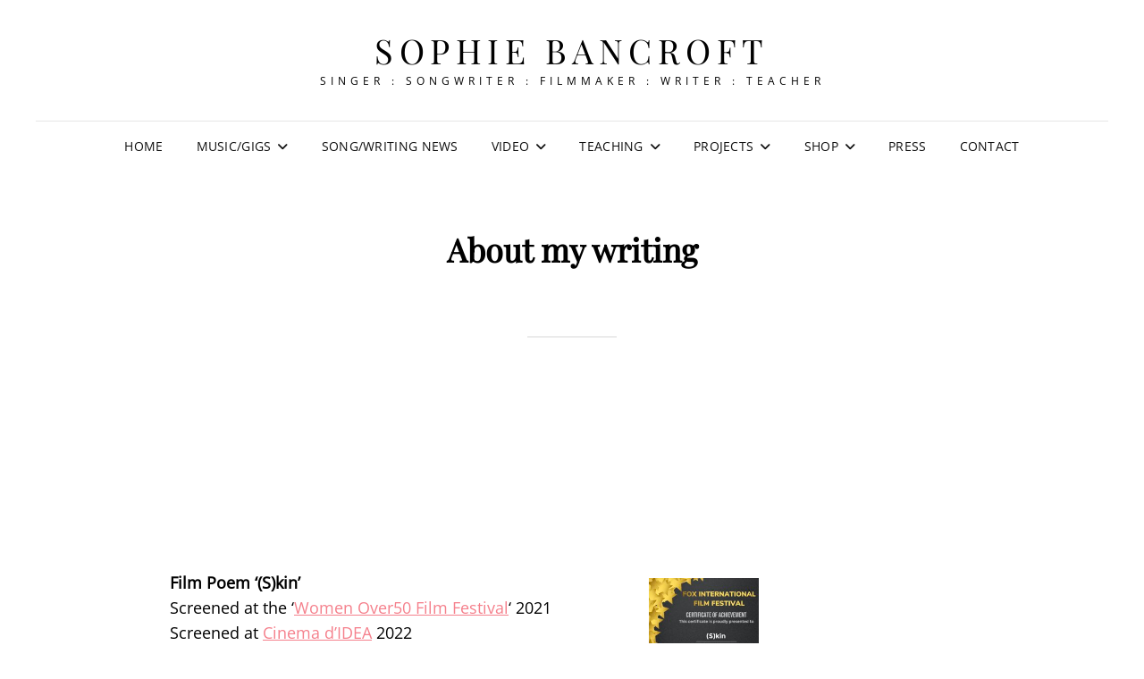

--- FILE ---
content_type: text/html; charset=UTF-8
request_url: https://www.sophiebancroft.co.uk/writing/about-my-writing/
body_size: 9718
content:
<!doctype html>
<html dir="ltr" lang="en-US" prefix="og: https://ogp.me/ns#">
<head>
	<meta charset="UTF-8">
	<meta name="viewport" content="width=device-width, initial-scale=1">
	<link rel="profile" href="http://gmpg.org/xfn/11">
	<script>(function(html){html.className = html.className.replace(/\bno-js\b/,'js')})(document.documentElement);</script>
<title>About my writing - Sophie Bancroft</title>
	<style>img:is([sizes="auto" i], [sizes^="auto," i]) { contain-intrinsic-size: 3000px 1500px }</style>
	
		<!-- All in One SEO 4.9.0 - aioseo.com -->
	<meta name="description" content="Published Work: Film Poem &#039;(S)kin&#039; Screened at the &#039;Women Over50 Film Festival&#039; 2021Screened at Cinema d&#039;IDEA 2022Winner of Best Documentary Short at 8&amp;Halfilm Awards June 2022Honourable Mention for Best Mobile Film at Fox International Film Festival May 2022 Essay &#039;A Mother&#039;s Tale&#039; included in a compilation of poems written by sufferers of the BRCA gene" />
	<meta name="robots" content="max-image-preview:large" />
	<link rel="canonical" href="https://www.sophiebancroft.co.uk/writing/about-my-writing/" />
	<meta name="generator" content="All in One SEO (AIOSEO) 4.9.0" />
		<meta property="og:locale" content="en_US" />
		<meta property="og:site_name" content="Sophie Bancroft - Singer : SongWriter : Filmmaker : Writer : Teacher" />
		<meta property="og:type" content="article" />
		<meta property="og:title" content="About my writing - Sophie Bancroft" />
		<meta property="og:description" content="Published Work: Film Poem &#039;(S)kin&#039; Screened at the &#039;Women Over50 Film Festival&#039; 2021Screened at Cinema d&#039;IDEA 2022Winner of Best Documentary Short at 8&amp;Halfilm Awards June 2022Honourable Mention for Best Mobile Film at Fox International Film Festival May 2022 Essay &#039;A Mother&#039;s Tale&#039; included in a compilation of poems written by sufferers of the BRCA gene" />
		<meta property="og:url" content="https://www.sophiebancroft.co.uk/writing/about-my-writing/" />
		<meta property="article:published_time" content="2021-08-03T11:07:25+00:00" />
		<meta property="article:modified_time" content="2022-08-02T12:13:02+00:00" />
		<meta name="twitter:card" content="summary_large_image" />
		<meta name="twitter:title" content="About my writing - Sophie Bancroft" />
		<meta name="twitter:description" content="Published Work: Film Poem &#039;(S)kin&#039; Screened at the &#039;Women Over50 Film Festival&#039; 2021Screened at Cinema d&#039;IDEA 2022Winner of Best Documentary Short at 8&amp;Halfilm Awards June 2022Honourable Mention for Best Mobile Film at Fox International Film Festival May 2022 Essay &#039;A Mother&#039;s Tale&#039; included in a compilation of poems written by sufferers of the BRCA gene" />
		<script type="application/ld+json" class="aioseo-schema">
			{"@context":"https:\/\/schema.org","@graph":[{"@type":"BreadcrumbList","@id":"https:\/\/www.sophiebancroft.co.uk\/writing\/about-my-writing\/#breadcrumblist","itemListElement":[{"@type":"ListItem","@id":"https:\/\/www.sophiebancroft.co.uk#listItem","position":1,"name":"Home","item":"https:\/\/www.sophiebancroft.co.uk","nextItem":{"@type":"ListItem","@id":"https:\/\/www.sophiebancroft.co.uk\/writing\/#listItem","name":"Song\/Writing News"}},{"@type":"ListItem","@id":"https:\/\/www.sophiebancroft.co.uk\/writing\/#listItem","position":2,"name":"Song\/Writing News","item":"https:\/\/www.sophiebancroft.co.uk\/writing\/","nextItem":{"@type":"ListItem","@id":"https:\/\/www.sophiebancroft.co.uk\/writing\/about-my-writing\/#listItem","name":"About my writing"},"previousItem":{"@type":"ListItem","@id":"https:\/\/www.sophiebancroft.co.uk#listItem","name":"Home"}},{"@type":"ListItem","@id":"https:\/\/www.sophiebancroft.co.uk\/writing\/about-my-writing\/#listItem","position":3,"name":"About my writing","previousItem":{"@type":"ListItem","@id":"https:\/\/www.sophiebancroft.co.uk\/writing\/#listItem","name":"Song\/Writing News"}}]},{"@type":"Organization","@id":"https:\/\/www.sophiebancroft.co.uk\/#organization","name":"Sophie Bancroft","description":"Singer : SongWriter : Filmmaker : Writer : Teacher","url":"https:\/\/www.sophiebancroft.co.uk\/"},{"@type":"WebPage","@id":"https:\/\/www.sophiebancroft.co.uk\/writing\/about-my-writing\/#webpage","url":"https:\/\/www.sophiebancroft.co.uk\/writing\/about-my-writing\/","name":"About my writing - Sophie Bancroft","description":"Published Work: Film Poem '(S)kin' Screened at the 'Women Over50 Film Festival' 2021Screened at Cinema d'IDEA 2022Winner of Best Documentary Short at 8&Halfilm Awards June 2022Honourable Mention for Best Mobile Film at Fox International Film Festival May 2022 Essay 'A Mother's Tale' included in a compilation of poems written by sufferers of the BRCA gene","inLanguage":"en-US","isPartOf":{"@id":"https:\/\/www.sophiebancroft.co.uk\/#website"},"breadcrumb":{"@id":"https:\/\/www.sophiebancroft.co.uk\/writing\/about-my-writing\/#breadcrumblist"},"datePublished":"2021-08-03T12:07:25+01:00","dateModified":"2022-08-02T13:13:02+01:00"},{"@type":"WebSite","@id":"https:\/\/www.sophiebancroft.co.uk\/#website","url":"https:\/\/www.sophiebancroft.co.uk\/","name":"Sophie Bancroft","description":"Singer : SongWriter : Filmmaker : Writer : Teacher","inLanguage":"en-US","publisher":{"@id":"https:\/\/www.sophiebancroft.co.uk\/#organization"}}]}
		</script>
		<!-- All in One SEO -->

<link rel='dns-prefetch' href='//www.googletagmanager.com' />
<link rel='dns-prefetch' href='//jetpack.wordpress.com' />
<link rel='dns-prefetch' href='//s0.wp.com' />
<link rel='dns-prefetch' href='//public-api.wordpress.com' />
<link rel='dns-prefetch' href='//0.gravatar.com' />
<link rel='dns-prefetch' href='//1.gravatar.com' />
<link rel='dns-prefetch' href='//2.gravatar.com' />
<link rel="alternate" type="application/rss+xml" title="Sophie Bancroft &raquo; Feed" href="https://www.sophiebancroft.co.uk/feed/" />
<link rel="alternate" type="application/rss+xml" title="Sophie Bancroft &raquo; Comments Feed" href="https://www.sophiebancroft.co.uk/comments/feed/" />
<script type="text/javascript">
/* <![CDATA[ */
window._wpemojiSettings = {"baseUrl":"https:\/\/s.w.org\/images\/core\/emoji\/16.0.1\/72x72\/","ext":".png","svgUrl":"https:\/\/s.w.org\/images\/core\/emoji\/16.0.1\/svg\/","svgExt":".svg","source":{"concatemoji":"https:\/\/www.sophiebancroft.co.uk\/wp-includes\/js\/wp-emoji-release.min.js?ver=6.8.3"}};
/*! This file is auto-generated */
!function(s,n){var o,i,e;function c(e){try{var t={supportTests:e,timestamp:(new Date).valueOf()};sessionStorage.setItem(o,JSON.stringify(t))}catch(e){}}function p(e,t,n){e.clearRect(0,0,e.canvas.width,e.canvas.height),e.fillText(t,0,0);var t=new Uint32Array(e.getImageData(0,0,e.canvas.width,e.canvas.height).data),a=(e.clearRect(0,0,e.canvas.width,e.canvas.height),e.fillText(n,0,0),new Uint32Array(e.getImageData(0,0,e.canvas.width,e.canvas.height).data));return t.every(function(e,t){return e===a[t]})}function u(e,t){e.clearRect(0,0,e.canvas.width,e.canvas.height),e.fillText(t,0,0);for(var n=e.getImageData(16,16,1,1),a=0;a<n.data.length;a++)if(0!==n.data[a])return!1;return!0}function f(e,t,n,a){switch(t){case"flag":return n(e,"\ud83c\udff3\ufe0f\u200d\u26a7\ufe0f","\ud83c\udff3\ufe0f\u200b\u26a7\ufe0f")?!1:!n(e,"\ud83c\udde8\ud83c\uddf6","\ud83c\udde8\u200b\ud83c\uddf6")&&!n(e,"\ud83c\udff4\udb40\udc67\udb40\udc62\udb40\udc65\udb40\udc6e\udb40\udc67\udb40\udc7f","\ud83c\udff4\u200b\udb40\udc67\u200b\udb40\udc62\u200b\udb40\udc65\u200b\udb40\udc6e\u200b\udb40\udc67\u200b\udb40\udc7f");case"emoji":return!a(e,"\ud83e\udedf")}return!1}function g(e,t,n,a){var r="undefined"!=typeof WorkerGlobalScope&&self instanceof WorkerGlobalScope?new OffscreenCanvas(300,150):s.createElement("canvas"),o=r.getContext("2d",{willReadFrequently:!0}),i=(o.textBaseline="top",o.font="600 32px Arial",{});return e.forEach(function(e){i[e]=t(o,e,n,a)}),i}function t(e){var t=s.createElement("script");t.src=e,t.defer=!0,s.head.appendChild(t)}"undefined"!=typeof Promise&&(o="wpEmojiSettingsSupports",i=["flag","emoji"],n.supports={everything:!0,everythingExceptFlag:!0},e=new Promise(function(e){s.addEventListener("DOMContentLoaded",e,{once:!0})}),new Promise(function(t){var n=function(){try{var e=JSON.parse(sessionStorage.getItem(o));if("object"==typeof e&&"number"==typeof e.timestamp&&(new Date).valueOf()<e.timestamp+604800&&"object"==typeof e.supportTests)return e.supportTests}catch(e){}return null}();if(!n){if("undefined"!=typeof Worker&&"undefined"!=typeof OffscreenCanvas&&"undefined"!=typeof URL&&URL.createObjectURL&&"undefined"!=typeof Blob)try{var e="postMessage("+g.toString()+"("+[JSON.stringify(i),f.toString(),p.toString(),u.toString()].join(",")+"));",a=new Blob([e],{type:"text/javascript"}),r=new Worker(URL.createObjectURL(a),{name:"wpTestEmojiSupports"});return void(r.onmessage=function(e){c(n=e.data),r.terminate(),t(n)})}catch(e){}c(n=g(i,f,p,u))}t(n)}).then(function(e){for(var t in e)n.supports[t]=e[t],n.supports.everything=n.supports.everything&&n.supports[t],"flag"!==t&&(n.supports.everythingExceptFlag=n.supports.everythingExceptFlag&&n.supports[t]);n.supports.everythingExceptFlag=n.supports.everythingExceptFlag&&!n.supports.flag,n.DOMReady=!1,n.readyCallback=function(){n.DOMReady=!0}}).then(function(){return e}).then(function(){var e;n.supports.everything||(n.readyCallback(),(e=n.source||{}).concatemoji?t(e.concatemoji):e.wpemoji&&e.twemoji&&(t(e.twemoji),t(e.wpemoji)))}))}((window,document),window._wpemojiSettings);
/* ]]> */
</script>
<style id='wp-emoji-styles-inline-css' type='text/css'>

	img.wp-smiley, img.emoji {
		display: inline !important;
		border: none !important;
		box-shadow: none !important;
		height: 1em !important;
		width: 1em !important;
		margin: 0 0.07em !important;
		vertical-align: -0.1em !important;
		background: none !important;
		padding: 0 !important;
	}
</style>
<link rel='stylesheet' id='wp-block-library-css' href='https://www.sophiebancroft.co.uk/wp-includes/css/dist/block-library/style.min.css?ver=6.8.3' type='text/css' media='all' />
<style id='wp-block-library-theme-inline-css' type='text/css'>
.wp-block-audio :where(figcaption){color:#555;font-size:13px;text-align:center}.is-dark-theme .wp-block-audio :where(figcaption){color:#ffffffa6}.wp-block-audio{margin:0 0 1em}.wp-block-code{border:1px solid #ccc;border-radius:4px;font-family:Menlo,Consolas,monaco,monospace;padding:.8em 1em}.wp-block-embed :where(figcaption){color:#555;font-size:13px;text-align:center}.is-dark-theme .wp-block-embed :where(figcaption){color:#ffffffa6}.wp-block-embed{margin:0 0 1em}.blocks-gallery-caption{color:#555;font-size:13px;text-align:center}.is-dark-theme .blocks-gallery-caption{color:#ffffffa6}:root :where(.wp-block-image figcaption){color:#555;font-size:13px;text-align:center}.is-dark-theme :root :where(.wp-block-image figcaption){color:#ffffffa6}.wp-block-image{margin:0 0 1em}.wp-block-pullquote{border-bottom:4px solid;border-top:4px solid;color:currentColor;margin-bottom:1.75em}.wp-block-pullquote cite,.wp-block-pullquote footer,.wp-block-pullquote__citation{color:currentColor;font-size:.8125em;font-style:normal;text-transform:uppercase}.wp-block-quote{border-left:.25em solid;margin:0 0 1.75em;padding-left:1em}.wp-block-quote cite,.wp-block-quote footer{color:currentColor;font-size:.8125em;font-style:normal;position:relative}.wp-block-quote:where(.has-text-align-right){border-left:none;border-right:.25em solid;padding-left:0;padding-right:1em}.wp-block-quote:where(.has-text-align-center){border:none;padding-left:0}.wp-block-quote.is-large,.wp-block-quote.is-style-large,.wp-block-quote:where(.is-style-plain){border:none}.wp-block-search .wp-block-search__label{font-weight:700}.wp-block-search__button{border:1px solid #ccc;padding:.375em .625em}:where(.wp-block-group.has-background){padding:1.25em 2.375em}.wp-block-separator.has-css-opacity{opacity:.4}.wp-block-separator{border:none;border-bottom:2px solid;margin-left:auto;margin-right:auto}.wp-block-separator.has-alpha-channel-opacity{opacity:1}.wp-block-separator:not(.is-style-wide):not(.is-style-dots){width:100px}.wp-block-separator.has-background:not(.is-style-dots){border-bottom:none;height:1px}.wp-block-separator.has-background:not(.is-style-wide):not(.is-style-dots){height:2px}.wp-block-table{margin:0 0 1em}.wp-block-table td,.wp-block-table th{word-break:normal}.wp-block-table :where(figcaption){color:#555;font-size:13px;text-align:center}.is-dark-theme .wp-block-table :where(figcaption){color:#ffffffa6}.wp-block-video :where(figcaption){color:#555;font-size:13px;text-align:center}.is-dark-theme .wp-block-video :where(figcaption){color:#ffffffa6}.wp-block-video{margin:0 0 1em}:root :where(.wp-block-template-part.has-background){margin-bottom:0;margin-top:0;padding:1.25em 2.375em}
</style>
<style id='classic-theme-styles-inline-css' type='text/css'>
/*! This file is auto-generated */
.wp-block-button__link{color:#fff;background-color:#32373c;border-radius:9999px;box-shadow:none;text-decoration:none;padding:calc(.667em + 2px) calc(1.333em + 2px);font-size:1.125em}.wp-block-file__button{background:#32373c;color:#fff;text-decoration:none}
</style>
<link rel='stylesheet' id='aioseo/css/src/vue/standalone/blocks/table-of-contents/global.scss-css' href='https://www.sophiebancroft.co.uk/wp-content/plugins/all-in-one-seo-pack/dist/Lite/assets/css/table-of-contents/global.e90f6d47.css?ver=4.9.0' type='text/css' media='all' />
<style id='jetpack-sharing-buttons-style-inline-css' type='text/css'>
.jetpack-sharing-buttons__services-list{display:flex;flex-direction:row;flex-wrap:wrap;gap:0;list-style-type:none;margin:5px;padding:0}.jetpack-sharing-buttons__services-list.has-small-icon-size{font-size:12px}.jetpack-sharing-buttons__services-list.has-normal-icon-size{font-size:16px}.jetpack-sharing-buttons__services-list.has-large-icon-size{font-size:24px}.jetpack-sharing-buttons__services-list.has-huge-icon-size{font-size:36px}@media print{.jetpack-sharing-buttons__services-list{display:none!important}}.editor-styles-wrapper .wp-block-jetpack-sharing-buttons{gap:0;padding-inline-start:0}ul.jetpack-sharing-buttons__services-list.has-background{padding:1.25em 2.375em}
</style>
<style id='global-styles-inline-css' type='text/css'>
:root{--wp--preset--aspect-ratio--square: 1;--wp--preset--aspect-ratio--4-3: 4/3;--wp--preset--aspect-ratio--3-4: 3/4;--wp--preset--aspect-ratio--3-2: 3/2;--wp--preset--aspect-ratio--2-3: 2/3;--wp--preset--aspect-ratio--16-9: 16/9;--wp--preset--aspect-ratio--9-16: 9/16;--wp--preset--color--black: #000000;--wp--preset--color--cyan-bluish-gray: #abb8c3;--wp--preset--color--white: #ffffff;--wp--preset--color--pale-pink: #f78da7;--wp--preset--color--vivid-red: #cf2e2e;--wp--preset--color--luminous-vivid-orange: #ff6900;--wp--preset--color--luminous-vivid-amber: #fcb900;--wp--preset--color--light-green-cyan: #7bdcb5;--wp--preset--color--vivid-green-cyan: #00d084;--wp--preset--color--pale-cyan-blue: #8ed1fc;--wp--preset--color--vivid-cyan-blue: #0693e3;--wp--preset--color--vivid-purple: #9b51e0;--wp--preset--color--eighty-black: #151515;--wp--preset--color--sixty-five-black: #363636;--wp--preset--color--gray: #444444;--wp--preset--color--medium-gray: #777777;--wp--preset--color--light-gray: #f9f9f9;--wp--preset--color--bright-pink: #f5808c;--wp--preset--color--dark-yellow: #ffa751;--wp--preset--color--yellow: #ffbf00;--wp--preset--color--red: #db4f3d;--wp--preset--color--blue: #008ec2;--wp--preset--color--dark-blue: #133ec2;--wp--preset--gradient--vivid-cyan-blue-to-vivid-purple: linear-gradient(135deg,rgba(6,147,227,1) 0%,rgb(155,81,224) 100%);--wp--preset--gradient--light-green-cyan-to-vivid-green-cyan: linear-gradient(135deg,rgb(122,220,180) 0%,rgb(0,208,130) 100%);--wp--preset--gradient--luminous-vivid-amber-to-luminous-vivid-orange: linear-gradient(135deg,rgba(252,185,0,1) 0%,rgba(255,105,0,1) 100%);--wp--preset--gradient--luminous-vivid-orange-to-vivid-red: linear-gradient(135deg,rgba(255,105,0,1) 0%,rgb(207,46,46) 100%);--wp--preset--gradient--very-light-gray-to-cyan-bluish-gray: linear-gradient(135deg,rgb(238,238,238) 0%,rgb(169,184,195) 100%);--wp--preset--gradient--cool-to-warm-spectrum: linear-gradient(135deg,rgb(74,234,220) 0%,rgb(151,120,209) 20%,rgb(207,42,186) 40%,rgb(238,44,130) 60%,rgb(251,105,98) 80%,rgb(254,248,76) 100%);--wp--preset--gradient--blush-light-purple: linear-gradient(135deg,rgb(255,206,236) 0%,rgb(152,150,240) 100%);--wp--preset--gradient--blush-bordeaux: linear-gradient(135deg,rgb(254,205,165) 0%,rgb(254,45,45) 50%,rgb(107,0,62) 100%);--wp--preset--gradient--luminous-dusk: linear-gradient(135deg,rgb(255,203,112) 0%,rgb(199,81,192) 50%,rgb(65,88,208) 100%);--wp--preset--gradient--pale-ocean: linear-gradient(135deg,rgb(255,245,203) 0%,rgb(182,227,212) 50%,rgb(51,167,181) 100%);--wp--preset--gradient--electric-grass: linear-gradient(135deg,rgb(202,248,128) 0%,rgb(113,206,126) 100%);--wp--preset--gradient--midnight: linear-gradient(135deg,rgb(2,3,129) 0%,rgb(40,116,252) 100%);--wp--preset--font-size--small: 16px;--wp--preset--font-size--medium: 20px;--wp--preset--font-size--large: 42px;--wp--preset--font-size--x-large: 42px;--wp--preset--font-size--extra-small: 13px;--wp--preset--font-size--normal: 18px;--wp--preset--font-size--huge: 56px;--wp--preset--spacing--20: 0.44rem;--wp--preset--spacing--30: 0.67rem;--wp--preset--spacing--40: 1rem;--wp--preset--spacing--50: 1.5rem;--wp--preset--spacing--60: 2.25rem;--wp--preset--spacing--70: 3.38rem;--wp--preset--spacing--80: 5.06rem;--wp--preset--shadow--natural: 6px 6px 9px rgba(0, 0, 0, 0.2);--wp--preset--shadow--deep: 12px 12px 50px rgba(0, 0, 0, 0.4);--wp--preset--shadow--sharp: 6px 6px 0px rgba(0, 0, 0, 0.2);--wp--preset--shadow--outlined: 6px 6px 0px -3px rgba(255, 255, 255, 1), 6px 6px rgba(0, 0, 0, 1);--wp--preset--shadow--crisp: 6px 6px 0px rgba(0, 0, 0, 1);}:where(.is-layout-flex){gap: 0.5em;}:where(.is-layout-grid){gap: 0.5em;}body .is-layout-flex{display: flex;}.is-layout-flex{flex-wrap: wrap;align-items: center;}.is-layout-flex > :is(*, div){margin: 0;}body .is-layout-grid{display: grid;}.is-layout-grid > :is(*, div){margin: 0;}:where(.wp-block-columns.is-layout-flex){gap: 2em;}:where(.wp-block-columns.is-layout-grid){gap: 2em;}:where(.wp-block-post-template.is-layout-flex){gap: 1.25em;}:where(.wp-block-post-template.is-layout-grid){gap: 1.25em;}.has-black-color{color: var(--wp--preset--color--black) !important;}.has-cyan-bluish-gray-color{color: var(--wp--preset--color--cyan-bluish-gray) !important;}.has-white-color{color: var(--wp--preset--color--white) !important;}.has-pale-pink-color{color: var(--wp--preset--color--pale-pink) !important;}.has-vivid-red-color{color: var(--wp--preset--color--vivid-red) !important;}.has-luminous-vivid-orange-color{color: var(--wp--preset--color--luminous-vivid-orange) !important;}.has-luminous-vivid-amber-color{color: var(--wp--preset--color--luminous-vivid-amber) !important;}.has-light-green-cyan-color{color: var(--wp--preset--color--light-green-cyan) !important;}.has-vivid-green-cyan-color{color: var(--wp--preset--color--vivid-green-cyan) !important;}.has-pale-cyan-blue-color{color: var(--wp--preset--color--pale-cyan-blue) !important;}.has-vivid-cyan-blue-color{color: var(--wp--preset--color--vivid-cyan-blue) !important;}.has-vivid-purple-color{color: var(--wp--preset--color--vivid-purple) !important;}.has-black-background-color{background-color: var(--wp--preset--color--black) !important;}.has-cyan-bluish-gray-background-color{background-color: var(--wp--preset--color--cyan-bluish-gray) !important;}.has-white-background-color{background-color: var(--wp--preset--color--white) !important;}.has-pale-pink-background-color{background-color: var(--wp--preset--color--pale-pink) !important;}.has-vivid-red-background-color{background-color: var(--wp--preset--color--vivid-red) !important;}.has-luminous-vivid-orange-background-color{background-color: var(--wp--preset--color--luminous-vivid-orange) !important;}.has-luminous-vivid-amber-background-color{background-color: var(--wp--preset--color--luminous-vivid-amber) !important;}.has-light-green-cyan-background-color{background-color: var(--wp--preset--color--light-green-cyan) !important;}.has-vivid-green-cyan-background-color{background-color: var(--wp--preset--color--vivid-green-cyan) !important;}.has-pale-cyan-blue-background-color{background-color: var(--wp--preset--color--pale-cyan-blue) !important;}.has-vivid-cyan-blue-background-color{background-color: var(--wp--preset--color--vivid-cyan-blue) !important;}.has-vivid-purple-background-color{background-color: var(--wp--preset--color--vivid-purple) !important;}.has-black-border-color{border-color: var(--wp--preset--color--black) !important;}.has-cyan-bluish-gray-border-color{border-color: var(--wp--preset--color--cyan-bluish-gray) !important;}.has-white-border-color{border-color: var(--wp--preset--color--white) !important;}.has-pale-pink-border-color{border-color: var(--wp--preset--color--pale-pink) !important;}.has-vivid-red-border-color{border-color: var(--wp--preset--color--vivid-red) !important;}.has-luminous-vivid-orange-border-color{border-color: var(--wp--preset--color--luminous-vivid-orange) !important;}.has-luminous-vivid-amber-border-color{border-color: var(--wp--preset--color--luminous-vivid-amber) !important;}.has-light-green-cyan-border-color{border-color: var(--wp--preset--color--light-green-cyan) !important;}.has-vivid-green-cyan-border-color{border-color: var(--wp--preset--color--vivid-green-cyan) !important;}.has-pale-cyan-blue-border-color{border-color: var(--wp--preset--color--pale-cyan-blue) !important;}.has-vivid-cyan-blue-border-color{border-color: var(--wp--preset--color--vivid-cyan-blue) !important;}.has-vivid-purple-border-color{border-color: var(--wp--preset--color--vivid-purple) !important;}.has-vivid-cyan-blue-to-vivid-purple-gradient-background{background: var(--wp--preset--gradient--vivid-cyan-blue-to-vivid-purple) !important;}.has-light-green-cyan-to-vivid-green-cyan-gradient-background{background: var(--wp--preset--gradient--light-green-cyan-to-vivid-green-cyan) !important;}.has-luminous-vivid-amber-to-luminous-vivid-orange-gradient-background{background: var(--wp--preset--gradient--luminous-vivid-amber-to-luminous-vivid-orange) !important;}.has-luminous-vivid-orange-to-vivid-red-gradient-background{background: var(--wp--preset--gradient--luminous-vivid-orange-to-vivid-red) !important;}.has-very-light-gray-to-cyan-bluish-gray-gradient-background{background: var(--wp--preset--gradient--very-light-gray-to-cyan-bluish-gray) !important;}.has-cool-to-warm-spectrum-gradient-background{background: var(--wp--preset--gradient--cool-to-warm-spectrum) !important;}.has-blush-light-purple-gradient-background{background: var(--wp--preset--gradient--blush-light-purple) !important;}.has-blush-bordeaux-gradient-background{background: var(--wp--preset--gradient--blush-bordeaux) !important;}.has-luminous-dusk-gradient-background{background: var(--wp--preset--gradient--luminous-dusk) !important;}.has-pale-ocean-gradient-background{background: var(--wp--preset--gradient--pale-ocean) !important;}.has-electric-grass-gradient-background{background: var(--wp--preset--gradient--electric-grass) !important;}.has-midnight-gradient-background{background: var(--wp--preset--gradient--midnight) !important;}.has-small-font-size{font-size: var(--wp--preset--font-size--small) !important;}.has-medium-font-size{font-size: var(--wp--preset--font-size--medium) !important;}.has-large-font-size{font-size: var(--wp--preset--font-size--large) !important;}.has-x-large-font-size{font-size: var(--wp--preset--font-size--x-large) !important;}
:where(.wp-block-post-template.is-layout-flex){gap: 1.25em;}:where(.wp-block-post-template.is-layout-grid){gap: 1.25em;}
:where(.wp-block-columns.is-layout-flex){gap: 2em;}:where(.wp-block-columns.is-layout-grid){gap: 2em;}
:root :where(.wp-block-pullquote){font-size: 1.5em;line-height: 1.6;}
</style>
<link rel='stylesheet' id='signify-fonts-css' href='https://www.sophiebancroft.co.uk/wp-content/fonts/5df62b469fd35b90f2da3905e88e9dfd.css' type='text/css' media='all' />
<link rel='stylesheet' id='signify-style-css' href='https://www.sophiebancroft.co.uk/wp-content/themes/signify/style.css?ver=20251112-173523' type='text/css' media='all' />
<link rel='stylesheet' id='signify-block-style-css' href='https://www.sophiebancroft.co.uk/wp-content/themes/signify/css/blocks.css?ver=1.0' type='text/css' media='all' />
<link rel='stylesheet' id='font-awesome-css' href='https://www.sophiebancroft.co.uk/wp-content/themes/signify/css/font-awesome/css/all.min.css?ver=6.7.2' type='text/css' media='all' />
<link rel='stylesheet' id='jetpack-subscriptions-css' href='https://www.sophiebancroft.co.uk/wp-content/plugins/jetpack/_inc/build/subscriptions/subscriptions.min.css?ver=15.2' type='text/css' media='all' />
<!--[if lt IE 9]>
<script type="text/javascript" src="https://www.sophiebancroft.co.uk/wp-content/themes/signify/js/html5.min.js?ver=3.7.3" id="signify-html5-js"></script>
<![endif]-->
<script type="text/javascript" src="https://www.sophiebancroft.co.uk/wp-includes/js/jquery/jquery.min.js?ver=3.7.1" id="jquery-core-js"></script>
<script type="text/javascript" src="https://www.sophiebancroft.co.uk/wp-includes/js/jquery/jquery-migrate.min.js?ver=3.4.1" id="jquery-migrate-js"></script>

<!-- Google tag (gtag.js) snippet added by Site Kit -->
<!-- Google Analytics snippet added by Site Kit -->
<script type="text/javascript" src="https://www.googletagmanager.com/gtag/js?id=GT-PBGXFPX" id="google_gtagjs-js" async></script>
<script type="text/javascript" id="google_gtagjs-js-after">
/* <![CDATA[ */
window.dataLayer = window.dataLayer || [];function gtag(){dataLayer.push(arguments);}
gtag("set","linker",{"domains":["www.sophiebancroft.co.uk"]});
gtag("js", new Date());
gtag("set", "developer_id.dZTNiMT", true);
gtag("config", "GT-PBGXFPX");
 window._googlesitekit = window._googlesitekit || {}; window._googlesitekit.throttledEvents = []; window._googlesitekit.gtagEvent = (name, data) => { var key = JSON.stringify( { name, data } ); if ( !! window._googlesitekit.throttledEvents[ key ] ) { return; } window._googlesitekit.throttledEvents[ key ] = true; setTimeout( () => { delete window._googlesitekit.throttledEvents[ key ]; }, 5 ); gtag( "event", name, { ...data, event_source: "site-kit" } ); }; 
/* ]]> */
</script>
<link rel="https://api.w.org/" href="https://www.sophiebancroft.co.uk/wp-json/" /><link rel="alternate" title="JSON" type="application/json" href="https://www.sophiebancroft.co.uk/wp-json/wp/v2/pages/1821" /><link rel="EditURI" type="application/rsd+xml" title="RSD" href="https://www.sophiebancroft.co.uk/xmlrpc.php?rsd" />
<meta name="generator" content="WordPress 6.8.3" />
<link rel='shortlink' href='https://www.sophiebancroft.co.uk/?p=1821' />
<link rel="alternate" title="oEmbed (JSON)" type="application/json+oembed" href="https://www.sophiebancroft.co.uk/wp-json/oembed/1.0/embed?url=https%3A%2F%2Fwww.sophiebancroft.co.uk%2Fwriting%2Fabout-my-writing%2F" />
<link rel="alternate" title="oEmbed (XML)" type="text/xml+oembed" href="https://www.sophiebancroft.co.uk/wp-json/oembed/1.0/embed?url=https%3A%2F%2Fwww.sophiebancroft.co.uk%2Fwriting%2Fabout-my-writing%2F&#038;format=xml" />
<meta name="generator" content="Site Kit by Google 1.165.0" /></head>

<body class="wp-singular page-template-default page page-id-1821 page-child parent-pageid-211 wp-embed-responsive wp-theme-signify fluid-layout navigation-classic no-sidebar content-width-layout excerpt header-media-fluid header-media-text-disabled color-scheme-default menu-type-classic menu-style-full-width header-style-one">


<div id="page" class="site">
	<a class="skip-link screen-reader-text" href="#content">Skip to content</a>

	<header id="masthead" class="site-header">
		<div class="site-header-main">
			<div class="wrapper">
				
<div class="site-branding">
	
	<div class="site-identity">
					<p class="site-title"><a href="https://www.sophiebancroft.co.uk/" rel="home">Sophie Bancroft</a></p>
					<p class="site-description">Singer : SongWriter : Filmmaker : Writer : Teacher</p>
			</div><!-- .site-branding-text-->
</div><!-- .site-branding -->

					<div id="site-header-menu" class="site-header-menu">
		<div id="primary-menu-wrapper" class="menu-wrapper">
			<div class="menu-toggle-wrapper">
				<button id="menu-toggle" class="menu-toggle" aria-controls="top-menu" aria-expanded="false"><span class="menu-label">Menu</span></button>
			</div><!-- .menu-toggle-wrapper -->

			<div class="menu-inside-wrapper">
				<nav id="site-navigation" class="main-navigation default-page-menu" role="navigation" aria-label="Primary Menu">

									<ul id="primary-menu" class="menu nav-menu"><li id="menu-item-40" class="menu-item menu-item-type-post_type menu-item-object-page menu-item-home menu-item-40"><a href="https://www.sophiebancroft.co.uk/">Home</a></li>
<li id="menu-item-32" class="menu-item menu-item-type-post_type menu-item-object-page menu-item-has-children menu-item-32"><a href="https://www.sophiebancroft.co.uk/music-2/" title="Bands and Gig Dates">Music/Gigs</a>
<ul class="sub-menu">
	<li id="menu-item-2082" class="menu-item menu-item-type-post_type menu-item-object-page menu-item-2082"><a href="https://www.sophiebancroft.co.uk/gig-dates/">GIG DATES</a></li>
	<li id="menu-item-704" class="menu-item menu-item-type-post_type menu-item-object-page menu-item-704"><a href="https://www.sophiebancroft.co.uk/music-2/the-duo/">Bancroft &#038; Lyne</a></li>
	<li id="menu-item-487" class="menu-item menu-item-type-post_type menu-item-object-page menu-item-487"><a href="https://www.sophiebancroft.co.uk/music-2/jazz-forward/">Jazz Forward</a></li>
	<li id="menu-item-486" class="menu-item menu-item-type-post_type menu-item-object-page menu-item-486"><a href="https://www.sophiebancroft.co.uk/music-2/otherbands/">Other Bands</a></li>
</ul>
</li>
<li id="menu-item-213" class="menu-item menu-item-type-post_type menu-item-object-page current-page-ancestor menu-item-213"><a href="https://www.sophiebancroft.co.uk/writing/" title="Sophie&#8217;s Words: Spoken, Written &#038; Sung">Song/Writing News</a></li>
<li id="menu-item-403" class="menu-item menu-item-type-post_type menu-item-object-page menu-item-has-children menu-item-403"><a href="https://www.sophiebancroft.co.uk/video/">Video</a>
<ul class="sub-menu">
	<li id="menu-item-2127" class="menu-item menu-item-type-post_type menu-item-object-page menu-item-2127"><a href="https://www.sophiebancroft.co.uk/skin/">(S)kin</a></li>
	<li id="menu-item-2134" class="menu-item menu-item-type-post_type menu-item-object-page menu-item-2134"><a href="https://www.sophiebancroft.co.uk/old-mother-blackbird/">Old Mother Blackbird</a></li>
	<li id="menu-item-2137" class="menu-item menu-item-type-post_type menu-item-object-page menu-item-2137"><a href="https://www.sophiebancroft.co.uk/music-videos/">Music Videos</a></li>
	<li id="menu-item-2140" class="menu-item menu-item-type-post_type menu-item-object-page menu-item-2140"><a href="https://www.sophiebancroft.co.uk/film-poems/">Film Poems</a></li>
</ul>
</li>
<li id="menu-item-31" class="menu-item menu-item-type-post_type menu-item-object-page menu-item-has-children menu-item-31"><a href="https://www.sophiebancroft.co.uk/teaching/">Teaching</a>
<ul class="sub-menu">
	<li id="menu-item-167" class="menu-item menu-item-type-post_type menu-item-object-page menu-item-167"><a href="https://www.sophiebancroft.co.uk/teaching/private/">Private</a></li>
	<li id="menu-item-165" class="menu-item menu-item-type-post_type menu-item-object-page menu-item-165"><a href="https://www.sophiebancroft.co.uk/teaching/workshops/">Workshops</a></li>
	<li id="menu-item-1778" class="menu-item menu-item-type-post_type menu-item-object-page menu-item-1778"><a href="https://www.sophiebancroft.co.uk/mentoring/">Mentoring</a></li>
</ul>
</li>
<li id="menu-item-2691" class="menu-item menu-item-type-post_type menu-item-object-page menu-item-has-children menu-item-2691"><a href="https://www.sophiebancroft.co.uk/projects/">Projects</a>
<ul class="sub-menu">
	<li id="menu-item-2688" class="menu-item menu-item-type-post_type menu-item-object-page menu-item-2688"><a href="https://www.sophiebancroft.co.uk/projects/dementia-the-musical/">Dementia: The Musical</a></li>
	<li id="menu-item-1956" class="menu-item menu-item-type-post_type menu-item-object-page menu-item-1956"><a href="https://www.sophiebancroft.co.uk/projects/fionna-duncan/">Fionna Duncan – Podcast</a></li>
	<li id="menu-item-2406" class="menu-item menu-item-type-post_type menu-item-object-page menu-item-2406"><a href="https://www.sophiebancroft.co.uk/projects/here-we-are/">Here We Are &#8211; choir project</a></li>
</ul>
</li>
<li id="menu-item-45" class="menu-item menu-item-type-custom menu-item-object-custom menu-item-has-children menu-item-45"><a href="http://sophiebancroft.bandcamp.com/" title="Visit the shop">Shop</a>
<ul class="sub-menu">
	<li id="menu-item-703" class="menu-item menu-item-type-post_type menu-item-object-page menu-item-703"><a href="https://www.sophiebancroft.co.uk/music/">Music</a></li>
	<li id="menu-item-701" class="menu-item menu-item-type-post_type menu-item-object-page menu-item-701"><a href="https://www.sophiebancroft.co.uk/cards/">Cards</a></li>
	<li id="menu-item-702" class="menu-item menu-item-type-post_type menu-item-object-page menu-item-702"><a href="https://www.sophiebancroft.co.uk/sheetmusic/">Sheet Music</a></li>
</ul>
</li>
<li id="menu-item-80" class="menu-item menu-item-type-post_type menu-item-object-page menu-item-80"><a href="https://www.sophiebancroft.co.uk/press-2/" title="Photos and reviews ">Press</a></li>
<li id="menu-item-73" class="menu-item menu-item-type-post_type menu-item-object-page menu-item-73"><a href="https://www.sophiebancroft.co.uk/contact/">Contact</a></li>
</ul>				
				</nav><!-- .main-navigation -->

							</div><!-- .menu-inside-wrapper -->
		</div><!-- #primary-menu-wrapper.menu-wrapper -->

			</div><!-- .site-header-menu -->
			</div><!-- .wrapper -->
		</div><!-- .site-header-main -->
	</header><!-- #masthead -->

	




	<div id="content" class="site-content">
		<div class="wrapper">

	<div id="primary" class="content-area">
		<main id="main" class="site-main">
			<div class="singular-content-wrap">
				
<article id="post-1821" class="post-1821 page type-page status-publish hentry">
				<header class="entry-header">
				<h1 class="entry-title section-title">About my writing</h1>			</header><!-- .entry-header -->
			<!-- Page/Post Single Image Disabled or No Image set in Post Thumbnail -->
	<div class="entry-content">

		


<hr class="wp-block-separator"/>



<p><strong><span class="has-inline-color has-white-color">Published Work:</span></strong></p>



<div class="wp-block-image"><figure class="alignleft size-large is-resized"><img decoding="async" src="https://www.sophiebancroft.co.uk/wp-content/uploads/2021/08/WOFFF21OfficialSelectionWHITE-1-1024x680.png" alt="" class="wp-image-1837" width="170" height="112" srcset="https://www.sophiebancroft.co.uk/wp-content/uploads/2021/08/WOFFF21OfficialSelectionWHITE-1-1024x680.png 1024w, https://www.sophiebancroft.co.uk/wp-content/uploads/2021/08/WOFFF21OfficialSelectionWHITE-1-300x199.png 300w, https://www.sophiebancroft.co.uk/wp-content/uploads/2021/08/WOFFF21OfficialSelectionWHITE-1-768x510.png 768w, https://www.sophiebancroft.co.uk/wp-content/uploads/2021/08/WOFFF21OfficialSelectionWHITE-1-1536x1020.png 1536w, https://www.sophiebancroft.co.uk/wp-content/uploads/2021/08/WOFFF21OfficialSelectionWHITE-1.png 1740w" sizes="(max-width: 170px) 100vw, 170px" /></figure></div>



<figure class="wp-block-image size-medium is-resized"><img decoding="async" src="https://www.sophiebancroft.co.uk/wp-content/uploads/2022/08/OFFICIAL-SELECTION-Cinema-diDEA-20221-300x199.png" alt="" class="wp-image-2177" width="215" height="143" srcset="https://www.sophiebancroft.co.uk/wp-content/uploads/2022/08/OFFICIAL-SELECTION-Cinema-diDEA-20221-300x199.png 300w, https://www.sophiebancroft.co.uk/wp-content/uploads/2022/08/OFFICIAL-SELECTION-Cinema-diDEA-20221-1024x680.png 1024w, https://www.sophiebancroft.co.uk/wp-content/uploads/2022/08/OFFICIAL-SELECTION-Cinema-diDEA-20221-768x510.png 768w, https://www.sophiebancroft.co.uk/wp-content/uploads/2022/08/OFFICIAL-SELECTION-Cinema-diDEA-20221-1536x1020.png 1536w, https://www.sophiebancroft.co.uk/wp-content/uploads/2022/08/OFFICIAL-SELECTION-Cinema-diDEA-20221.png 1735w" sizes="(max-width: 215px) 100vw, 215px" /></figure>



<div class="wp-block-image"><figure class="alignright size-medium is-resized"><img decoding="async" src="https://www.sophiebancroft.co.uk/wp-content/uploads/2022/08/Best_Documentary_Short_-_8__HalFilm_Awards-1-300x199.png" alt="" class="wp-image-2176" width="213" height="140" srcset="https://www.sophiebancroft.co.uk/wp-content/uploads/2022/08/Best_Documentary_Short_-_8__HalFilm_Awards-1-300x199.png 300w, https://www.sophiebancroft.co.uk/wp-content/uploads/2022/08/Best_Documentary_Short_-_8__HalFilm_Awards-1-1024x680.png 1024w, https://www.sophiebancroft.co.uk/wp-content/uploads/2022/08/Best_Documentary_Short_-_8__HalFilm_Awards-1-768x510.png 768w, https://www.sophiebancroft.co.uk/wp-content/uploads/2022/08/Best_Documentary_Short_-_8__HalFilm_Awards-1-1536x1020.png 1536w, https://www.sophiebancroft.co.uk/wp-content/uploads/2022/08/Best_Documentary_Short_-_8__HalFilm_Awards-1.png 1735w" sizes="(max-width: 213px) 100vw, 213px" /></figure></div>



<div class="wp-block-image"><figure class="alignright size-medium is-resized"><img loading="lazy" decoding="async" src="https://www.sophiebancroft.co.uk/wp-content/uploads/2022/08/Skin-240x300.jpg" alt="" class="wp-image-2178" width="123" height="154" srcset="https://www.sophiebancroft.co.uk/wp-content/uploads/2022/08/Skin-240x300.jpg 240w, https://www.sophiebancroft.co.uk/wp-content/uploads/2022/08/Skin-820x1024.jpg 820w, https://www.sophiebancroft.co.uk/wp-content/uploads/2022/08/Skin-768x960.jpg 768w, https://www.sophiebancroft.co.uk/wp-content/uploads/2022/08/Skin.jpg 1066w" sizes="auto, (max-width: 123px) 100vw, 123px" /></figure></div>



<p class="has-normal-font-size"><strong>Film Poem &#8216;(S)kin&#8217;  </strong><br>Screened at the &#8216;<a rel="noreferrer noopener" href="https://wofff.co.uk/" data-type="URL" data-id="https://wofff.co.uk/" target="_blank">Women Over50 Film Festival</a>&#8216;  2021<br>Screened at <a rel="noreferrer noopener" href="https://cinemadidea.com/" target="_blank">Cinema d&#8217;IDEA</a> 2022<br>Winner of Best Documentary Short at <a rel="noreferrer noopener" href="https://8andhalfilmawards.com/winners-june-edition-ii-1" target="_blank">8&amp;Halfilm Awards</a> June 2022<br>Honourable Mention for Best Mobile Film at <a rel="noreferrer noopener" href="http://foxifilmfestival.tilda.ws/honorableaprilmay" target="_blank">Fox International Film Festival </a>May 2022</p>



<hr class="wp-block-separator"/>



<p>Essay <strong>&#8216;A Mother&#8217;s Tale&#8217;</strong> included in a compilation of poems written by sufferers of the BRCA gene mutation and associated cancers called &#8216;<a href="https://www.amazon.co.uk/dp/B094D743QR?geniuslink=true" data-type="URL" data-id="https://www.amazon.co.uk/dp/B094D743QR?geniuslink=true" target="_blank" rel="noreferrer noopener">Steel Petals</a>.&#8217; Compiled by CL Monaghan, Published by Hudson Indie Ink, Publication Date 1st October 2021. </p>



<hr class="wp-block-separator"/>



<p>Poem <strong>&#8216;Courage&#8217;</strong> commissioned by singer-songwriter <a rel="noreferrer noopener" href="https://www.saracolman.com/" data-type="URL" data-id="https://www.saracolman.com/" target="_blank">Sara Colman</a> to feature on the CD cover of her album &#8216;What We&#8217;re Made Of,&#8217; released in September 2018</p>



<hr class="wp-block-separator"/>



<p>Article <strong>&#8216;Womb Talk&#8217;</strong> published in the Shiatsu Society Journal, Issue 146, Summer 2018 – pages 25 to 27<br><a rel="noreferrer noopener" href="https://documentcloud.adobe.com/link/review?uri=urn:aaid:scds:US:2510da65-d626-4ccc-80c6-0bd92acde773" target="_blank">https://documentcloud.adobe.com/link/review?uri=urn:aaid:scds:US:2510da65-d626-4ccc-80c6-0bd92acde773</a></p>
	</div><!-- .entry-content -->

	</article><!-- #post-1821 -->
			</div>	<!-- .singular-content-wrap -->
		</main><!-- #main -->
	</div><!-- #primary -->

		</div><!-- .wrapper -->
	</div><!-- #content -->

	<footer id="colophon" class="site-footer">
		
		

<aside class="widget-area footer-widget-area one" role="complementary">
	<div class="wrapper">
					<div class="widget-column footer-widget-1">
				<section id="text-2" class="widget widget_text"> <div class="widget-wrap"><h2 class="widget-title">Connect with Sophie:</h2>			<div class="textwidget"><br/>
<a href="https://www.facebook.com/sophie.bancroft.7" ><img src="http://www.sophiebancroft.co.uk/wp-content/uploads/2012/10/fb_button_30x30.png" border="0" /></a>  <a href="https://twitter.com/sjbancroft" ><img src="http://www.sophiebancroft.co.uk/wp-content/uploads/2012/10/twt_button_30x30.png" border="0" /></a>  <a href="http://soundcloud.com/sophie-bancroft" ><img src="http://www.sophiebancroft.co.uk/wp-content/uploads/2012/10/sndcld_button_30x30.png" border="0" /></a>  <a href="http://www.youtube.com/user/Sophiejanebancroft/" ><img src="http://www.sophiebancroft.co.uk/wp-content/uploads/2012/10/yt_button_30x30.png" border="0" /></a> <a href="http://www.sophiebancroft.bandcamp.com/" ><img src="http://www.sophiebancroft.co.uk/wp-content/uploads/2012/10/bc_button_30x30.png" border="0" /></a>  
</div>
		</div></section><section id="block-3" class="widget widget_block"> <div class="widget-wrap"><iframe loading="lazy" width="100%" height="166" scrolling="no" frameborder="no" allow="autoplay" src="https://w.soundcloud.com/player/?url=https%3A//api.soundcloud.com/tracks/956476549&color=%23ff5500&auto_play=false&hide_related=false&show_comments=true&show_user=true&show_reposts=false&show_teaser=true"></iframe><div style="font-size: 10px; color: #cccccc;line-break: anywhere;word-break: normal;overflow: hidden;white-space: nowrap;text-overflow: ellipsis; font-family: Interstate,Lucida Grande,Lucida Sans Unicode,Lucida Sans,Garuda,Verdana,Tahoma,sans-serif;font-weight: 100;"><a href="https://soundcloud.com/sophie-bancroft" title="Sophie Bancroft" target="_blank" style="color: #cccccc; text-decoration: none;">Sophie Bancroft</a> · <a href="https://soundcloud.com/sophie-bancroft/05-miles-away" title="05 Miles Away" target="_blank" style="color: #cccccc; text-decoration: none;">05 Miles Away</a></div></div></section>			</div><!-- .widget-area -->
		
		
		
		
		

	</div><!-- .footer-widgets-wrapper -->
</aside><!-- .footer-widgets -->


		<div id="site-generator">
			

			
<div class="site-info"><div class="wrapper">Copyright &copy; 2026 <a href="https://www.sophiebancroft.co.uk/">Sophie Bancroft</a> <span class="sep"> | </span>Signify&nbsp;by&nbsp;<a target="_blank" href="https://wenthemes.com/">WEN Themes</a></div></div><!-- .site-info -->		</div><!-- #site-generator -->
	</footer><!-- #colophon -->
	
</div><!-- #page -->

<a href="#masthead" id="scrollup" class="backtotop"><span class="screen-reader-text">Scroll Up</span></a><script type="speculationrules">
{"prefetch":[{"source":"document","where":{"and":[{"href_matches":"\/*"},{"not":{"href_matches":["\/wp-*.php","\/wp-admin\/*","\/wp-content\/uploads\/*","\/wp-content\/*","\/wp-content\/plugins\/*","\/wp-content\/themes\/signify\/*","\/*\\?(.+)"]}},{"not":{"selector_matches":"a[rel~=\"nofollow\"]"}},{"not":{"selector_matches":".no-prefetch, .no-prefetch a"}}]},"eagerness":"conservative"}]}
</script>
<script type="module"  src="https://www.sophiebancroft.co.uk/wp-content/plugins/all-in-one-seo-pack/dist/Lite/assets/table-of-contents.95d0dfce.js?ver=4.9.0" id="aioseo/js/src/vue/standalone/blocks/table-of-contents/frontend.js-js"></script>
<script type="text/javascript" src="https://www.sophiebancroft.co.uk/wp-content/themes/signify/js/skip-link-focus-fix.min.js?ver=201800703" id="signify-skip-link-focus-fix-js"></script>
<script type="text/javascript" id="signify-script-js-extra">
/* <![CDATA[ */
var signifyOptions = {"screenReaderText":{"expand":"expand child menu","collapse":"collapse child menu"},"rtl":""};
/* ]]> */
</script>
<script type="text/javascript" src="https://www.sophiebancroft.co.uk/wp-content/themes/signify/js/functions.min.js?ver=201800703" id="signify-script-js"></script>
<script type="text/javascript" src="https://www.sophiebancroft.co.uk/wp-content/plugins/google-site-kit/dist/assets/js/googlesitekit-events-provider-wpforms-ed443a3a3d45126a22ce.js" id="googlesitekit-events-provider-wpforms-js" defer></script>

</body>
</html>
